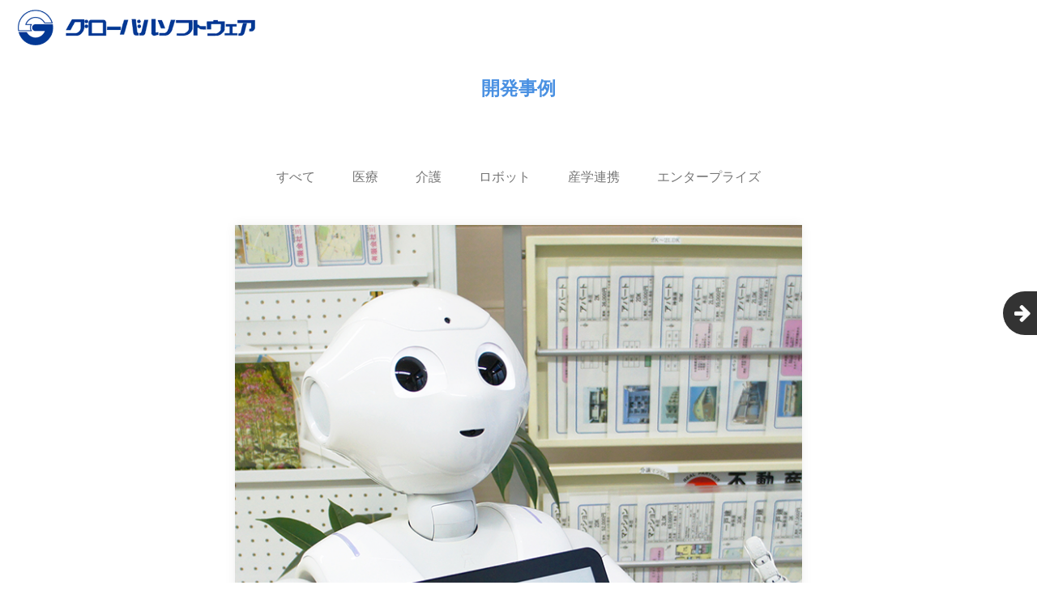

--- FILE ---
content_type: text/html; charset=UTF-8
request_url: https://globals.jp/projects/%E6%8E%A5%E5%AE%A2%E6%94%AF%E6%8F%B4%E3%82%A2%E3%83%97%E3%83%AA-for-pepper/
body_size: 6153
content:
<!DOCTYPE html>
<html lang="ja">
<head>
	<meta charset="UTF-8">
	<meta name="viewport" content="width=device-width, initial-scale=1">
	<link rel="profile" href="http://gmpg.org/xfn/11">
	<link rel="pingback" href="https://globals.jp/projects/xmlrpc.php">
	<!--[if lt IE 9]>
	<script src="https://globals.jp/projects/wp-content/themes/gk-portfolio/js/html5.js"></script>
	<![endif]-->
	<title>接客支援アプリ for Pepper &#8211; 開発事例</title>
<meta name='robots' content='noindex,follow' />
<link rel='dns-prefetch' href='//fonts.googleapis.com' />
<link rel='dns-prefetch' href='//s.w.org' />
<link rel="alternate" type="application/rss+xml" title="開発事例 &raquo; フィード" href="https://globals.jp/projects/feed/" />
<link rel="alternate" type="application/rss+xml" title="開発事例 &raquo; コメントフィード" href="https://globals.jp/projects/comments/feed/" />
<link rel="alternate" type="application/rss+xml" title="開発事例 &raquo; 接客支援アプリ for Pepper のコメントのフィード" href="https://globals.jp/projects/%e6%8e%a5%e5%ae%a2%e6%94%af%e6%8f%b4%e3%82%a2%e3%83%97%e3%83%aa-for-pepper/feed/" />
		<script type="text/javascript">
			window._wpemojiSettings = {"baseUrl":"https:\/\/s.w.org\/images\/core\/emoji\/2\/72x72\/","ext":".png","svgUrl":"https:\/\/s.w.org\/images\/core\/emoji\/2\/svg\/","svgExt":".svg","source":{"concatemoji":"https:\/\/globals.jp\/projects\/wp-includes\/js\/wp-emoji-release.min.js?ver=4.6.29"}};
			!function(e,o,t){var a,n,r;function i(e){var t=o.createElement("script");t.src=e,t.type="text/javascript",o.getElementsByTagName("head")[0].appendChild(t)}for(r=Array("simple","flag","unicode8","diversity","unicode9"),t.supports={everything:!0,everythingExceptFlag:!0},n=0;n<r.length;n++)t.supports[r[n]]=function(e){var t,a,n=o.createElement("canvas"),r=n.getContext&&n.getContext("2d"),i=String.fromCharCode;if(!r||!r.fillText)return!1;switch(r.textBaseline="top",r.font="600 32px Arial",e){case"flag":return(r.fillText(i(55356,56806,55356,56826),0,0),n.toDataURL().length<3e3)?!1:(r.clearRect(0,0,n.width,n.height),r.fillText(i(55356,57331,65039,8205,55356,57096),0,0),a=n.toDataURL(),r.clearRect(0,0,n.width,n.height),r.fillText(i(55356,57331,55356,57096),0,0),a!==n.toDataURL());case"diversity":return r.fillText(i(55356,57221),0,0),a=(t=r.getImageData(16,16,1,1).data)[0]+","+t[1]+","+t[2]+","+t[3],r.fillText(i(55356,57221,55356,57343),0,0),a!=(t=r.getImageData(16,16,1,1).data)[0]+","+t[1]+","+t[2]+","+t[3];case"simple":return r.fillText(i(55357,56835),0,0),0!==r.getImageData(16,16,1,1).data[0];case"unicode8":return r.fillText(i(55356,57135),0,0),0!==r.getImageData(16,16,1,1).data[0];case"unicode9":return r.fillText(i(55358,56631),0,0),0!==r.getImageData(16,16,1,1).data[0]}return!1}(r[n]),t.supports.everything=t.supports.everything&&t.supports[r[n]],"flag"!==r[n]&&(t.supports.everythingExceptFlag=t.supports.everythingExceptFlag&&t.supports[r[n]]);t.supports.everythingExceptFlag=t.supports.everythingExceptFlag&&!t.supports.flag,t.DOMReady=!1,t.readyCallback=function(){t.DOMReady=!0},t.supports.everything||(a=function(){t.readyCallback()},o.addEventListener?(o.addEventListener("DOMContentLoaded",a,!1),e.addEventListener("load",a,!1)):(e.attachEvent("onload",a),o.attachEvent("onreadystatechange",function(){"complete"===o.readyState&&t.readyCallback()})),(a=t.source||{}).concatemoji?i(a.concatemoji):a.wpemoji&&a.twemoji&&(i(a.twemoji),i(a.wpemoji)))}(window,document,window._wpemojiSettings);
		</script>
		<style type="text/css">
img.wp-smiley,
img.emoji {
	display: inline !important;
	border: none !important;
	box-shadow: none !important;
	height: 1em !important;
	width: 1em !important;
	margin: 0 .07em !important;
	vertical-align: -0.1em !important;
	background: none !important;
	padding: 0 !important;
}
</style>
<link rel='stylesheet' id='portfolio-normalize-css'  href='https://globals.jp/projects/wp-content/themes/gk-portfolio/css/normalize.css?ver=4.6.29' type='text/css' media='all' />
<link rel='stylesheet' id='portfolio-fonts-css'  href='https://fonts.googleapis.com/css?family=Open+Sans%3A700&#038;ver=4.6.29' type='text/css' media='all' />
<link rel='stylesheet' id='portfolio-fonts-body-css'  href='https://fonts.googleapis.com/css?family=Open+Sans%3A400&#038;ver=4.6.29' type='text/css' media='all' />
<link rel='stylesheet' id='portfolio-font-awesome-css'  href='https://globals.jp/projects/wp-content/themes/gk-portfolio/css/font.awesome.css?ver=4.0.3' type='text/css' media='all' />
<link rel='stylesheet' id='portfolio-style-css'  href='https://globals.jp/projects/wp-content/themes/gk-portfolio/style.css?ver=4.6.29' type='text/css' media='all' />
<!--[if lt IE 9]>
<link rel='stylesheet' id='portfolio-ie8-css'  href='https://globals.jp/projects/wp-content/themes/gk-portfolio/css/ie8.css?ver=4.6.29' type='text/css' media='all' />
<![endif]-->
<!--[if IE 9]>
<link rel='stylesheet' id='portfolio-ie9-css'  href='https://globals.jp/projects/wp-content/themes/gk-portfolio/css/ie9.css?ver=4.6.29' type='text/css' media='all' />
<![endif]-->
<script type='text/javascript' src='https://globals.jp/projects/wp-includes/js/jquery/jquery.js?ver=1.12.4'></script>
<script type='text/javascript' src='https://globals.jp/projects/wp-includes/js/jquery/jquery-migrate.min.js?ver=1.4.1'></script>
<link rel='https://api.w.org/' href='https://globals.jp/projects/wp-json/' />
<link rel="EditURI" type="application/rsd+xml" title="RSD" href="https://globals.jp/projects/xmlrpc.php?rsd" />
<link rel="wlwmanifest" type="application/wlwmanifest+xml" href="https://globals.jp/projects/wp-includes/wlwmanifest.xml" /> 
<link rel='next' title='水やり君' href='https://globals.jp/projects/%e6%b0%b4%e3%82%84%e3%82%8a%e5%90%9b/' />
<meta name="generator" content="WordPress 4.6.29" />
<link rel="canonical" href="https://globals.jp/projects/%e6%8e%a5%e5%ae%a2%e6%94%af%e6%8f%b4%e3%82%a2%e3%83%97%e3%83%aa-for-pepper/" />
<link rel='shortlink' href='https://globals.jp/projects/?p=54' />
<link rel="alternate" type="application/json+oembed" href="https://globals.jp/projects/wp-json/oembed/1.0/embed?url=https%3A%2F%2Fglobals.jp%2Fprojects%2F%25e6%258e%25a5%25e5%25ae%25a2%25e6%2594%25af%25e6%258f%25b4%25e3%2582%25a2%25e3%2583%2597%25e3%2583%25aa-for-pepper%2F" />
<link rel="alternate" type="text/xml+oembed" href="https://globals.jp/projects/wp-json/oembed/1.0/embed?url=https%3A%2F%2Fglobals.jp%2Fprojects%2F%25e6%258e%25a5%25e5%25ae%25a2%25e6%2594%25af%25e6%258f%25b4%25e3%2582%25a2%25e3%2583%2597%25e3%2583%25aa-for-pepper%2F&#038;format=xml" />
   
    <style type="text/css">
    	body { font-family: , sans-serif; }
        .site-title { font-family: , sans-serif; }
    	
    	.site-main #page {
    		max-width: 1260px;
    	}
    
    	#primary,
    	#comments,
    	.author-info,
    	.attachment #primary,
    	.site-content.archive #gk-search,
    	.search-no-results .page-content {
    		width: 700px;
    	}
    
    	    
        a,
        a.inverse:active,
        a.inverse:focus,
        a.inverse:hover,
        button,
        input[type="submit"],
        input[type="button"],
        input[type="reset"],
        .entry-summary .readon,
        .comment-author .fn,
        .comment-author .url,
        .comment-reply-link,
        .comment-reply-login,
        #content .tags-links a:active,
        #content .tags-links a:focus,
        #content .tags-links a:hover,
        .nav-menu li a:active,
        .nav-menu li a:focus,
        .nav-menu li a:hover,
        ul.nav-menu ul a:hover,
        .nav-menu ul ul a:hover,
        .gk-social-buttons a:hover:before,
        .format-gallery .entry-content .page-links a:hover,
        .format-audio .entry-content .page-links a:hover,
        .format-status .entry-content .page-links a:hover,
        .format-video .entry-content .page-links a:hover,
        .format-chat .entry-content .page-links a:hover,
        .format-quote .entry-content .page-links a:hover,
        .page-links a:hover,
        .paging-navigation a:active,
        .paging-navigation a:focus,
        .paging-navigation a:hover,
        .comment-meta a:hover,
        .social-menu li:hover:before,
        .social-menu-topbar li:hover:before,
        .entry-title a:hover {
        	color: #4990e2;
        }
        button,
        input[type="submit"],
        input[type="button"],
        input[type="reset"],
        .entry-summary .readon {
        	border: 1px solid #4990e2;
        }
        body .nav-menu .current_page_item > a,
        body .nav-menu .current_page_ancestor > a,
        body .nav-menu .current-menu-item > a,
        body .nav-menu .current-menu-ancestor > a {
        	border-color: #4990e2;
        	color: #4990e2!important;
        }
        .format-status .entry-content .page-links a,
        .format-gallery .entry-content .page-links a,
        .format-chat .entry-content .page-links a,
        .format-quote .entry-content .page-links a,
        .page-links a {
        	background:  #4990e2;
        	border-color: #4990e2;
        }
        .hentry .mejs-controls .mejs-time-rail .mejs-time-current,
        .comment-post-author,
        .sticky .post-preview:after,
        .entry-header.sticky:after,
        .article-helper.sticky:after,
        #prev-post > a:hover,
        #next-post > a:hover {
        	background: #4990e2;
        }
        .comments-title > span,
        .comment-reply-title > span {
        	border-bottom-color: #4990e2;
        }
        
                
        .article-helper {
	        height: 380px; 
        }
        
        .site-content.archive article {
        	height: 416px;
        }
        
        .post-preview {
        	padding: 56px 36px 36px 36px;
        }
        
        @media (max-width: 1140px) {
        	.site-content.archive article {
        		height: 336px;
        	}
        	
        	.article-helper {
        		height: 320px;
        	}
        	
        	.post-preview {
        		padding: 20px 16px 36px 16px;
        	}
        }
    </style>
        <style type="text/css">
        .site-content.archive article { width: 25%; }
    </style> 
    	<style type="text/css">
	body.custom-background #main { background-color: #ffffff; }
	</style>
	
<!-- Google tag (gtag.js) 　GA4　20221013 -->
<script async src="https://www.googletagmanager.com/gtag/js?id=G-1ZVE2C5MMB"></script>
<script>
  window.dataLayer = window.dataLayer || [];
  function gtag(){dataLayer.push(arguments);}
  gtag('js', new Date());

  gtag('config', 'G-1ZVE2C5MMB');
</script>

</head>
<body class="single single-post postid-54 single-format-standard custom-background">
	<!--[if lte IE 8]>
	<div id="ie-toolbar"><div>You're using an unsupported version of Internet Explorer. Please <a href="http://windows.microsoft.com/en-us/internet-explorer/products/ie/home">upgrade your browser</a> for the best user experience on our site. Thank you.</div></div>
	<![endif]-->
		<header id="masthead" class="site-header" role="banner">
                        <!-- Add 20170711 -->
                        <div style="max-width: 1260px; margin: 0 auto;"><a style="display:block; margin: 12px; text-align: left;" href="/"><img style="height:44px;" src="/projects/wp-content/uploads/2017/07/global-software__logo-pc.png" /></a></div>
			<a class="home-link" href="https://globals.jp/projects/" title="開発事例" rel="home">
									<h1 class="site-title">開発事例</h1>
												</a>
			
						
						<div class="menu-social-menu-container"><ul id="menu-social-menu" class="social-menu-topbar"><li id="menu-item-53" class="menu-item menu-item-type-custom menu-item-object-custom menu-item-53"><a href="https://globals.jp/inquiry/mail.html">お問い合わせ</a></li>
</ul></div>					</header><!-- #masthead -->
				
		<div id="main" class="site-main">
			<div id="page" class="hfeed site">
		
				<nav id="site-navigation" class="main-navigation" role="navigation">
					<div class="menu-navigation-menu-container"><ul id="menu-navigation-menu" class="nav-menu"><li id="menu-item-38" class="menu-item menu-item-type-custom menu-item-object-custom menu-item-38"><a href="https://www.globals.jp/projects/">すべて</a></li>
<li id="menu-item-40" class="menu-item menu-item-type-taxonomy menu-item-object-category menu-item-40"><a href="https://globals.jp/projects/category/hospad/">医療</a></li>
<li id="menu-item-41" class="menu-item menu-item-type-taxonomy menu-item-object-category menu-item-41"><a href="https://globals.jp/projects/category/%e4%bb%8b%e8%ad%b7/">介護</a></li>
<li id="menu-item-42" class="menu-item menu-item-type-taxonomy menu-item-object-category current-post-ancestor current-menu-parent current-post-parent menu-item-42"><a href="https://globals.jp/projects/category/%e3%83%ad%e3%83%9c%e3%83%83%e3%83%88/">ロボット</a></li>
<li id="menu-item-189" class="menu-item menu-item-type-taxonomy menu-item-object-category menu-item-189"><a href="https://globals.jp/projects/category/%e7%94%a3%e5%ad%a6%e9%80%a3%e6%90%ba/">産学連携</a></li>
<li id="menu-item-247" class="menu-item menu-item-type-taxonomy menu-item-object-category menu-item-247"><a href="https://globals.jp/projects/category/enterprise/">エンタープライズ</a></li>
</ul></div>				</nav><!-- #site-navigation -->
	<div id="primary" class="content-area">
		<div id="content" class="site-content" role="main">
							
<article id="post-54" class="post-54 post type-post status-publish format-standard has-post-thumbnail hentry category-13 tag-choregraphe tag-naoqi tag-pepper tag-robot">
	<div>
		<header class="entry-header full-width-image" data-url="https://globals.jp/projects/%e6%8e%a5%e5%ae%a2%e6%94%af%e6%8f%b4%e3%82%a2%e3%83%97%e3%83%aa-for-pepper/">
						
			<img width="720" height="500" src="https://globals.jp/projects/wp-content/uploads/2016/09/08-1.png" class="attachment-full size-full wp-post-image" alt="08" srcset="https://globals.jp/projects/wp-content/uploads/2016/09/08-1.png 720w, https://globals.jp/projects/wp-content/uploads/2016/09/08-1-300x208.png 300w" sizes="(max-width: 720px) 100vw, 720px" />			
		<h1 class="entry-title">
					接客支援アプリ for Pepper			</h1>
	</header><!-- .entry-header -->
		
		<aside class="post-meta">
	<time class="entry-date" datetime="2016-09-20T17:03:12+00:00">9月, 20, 2016</time><span class="categories-links">Category: <a href="https://globals.jp/projects/category/%e3%83%ad%e3%83%9c%e3%83%83%e3%83%88/" rel="category tag">ロボット</a></span></aside><!-- .post-meta -->
	
				<div class="entry-content">
			<p>Pepperがお客様の顔を認識した時に「いらっしゃいませ」を発声するアプリケーションです。</p>
<h3>お客様</h3>
<hr />
有限会社　三宅不動産　様<br />
http://www.miyakefudousan.jp</p>
<h3>OS</h3>
<hr />
NAOqi</p>
<h3>開発言語</h3>
<hr />
Choregraphe</p>
<h3></h3>
<hr />
ソフトバンクロボティクスのPepperを活用し、自社が独自に実施しているものです。</p>
<p><button class="DL_btn"><a class="DL_link" href="https://www.globals.jp/projects/wp-content/uploads/2016/09/接客支援アプリ-for-Pepper.pdf" target="_blank"> PDF資料はこちら</a></button></p>
			<div class="gk-social-buttons">
			<span class="gk-social-label">Share:</span>
			<a class="gk-social-twitter" href="https://twitter.com/share?text=%E6%8E%A5%E5%AE%A2%E6%94%AF%E6%8F%B4%E3%82%A2%E3%83%97%E3%83%AA+for+Pepper&amp;url=https%3A%2F%2Fglobals.jp%2Fprojects%2F%25e6%258e%25a5%25e5%25ae%25a2%25e6%2594%25af%25e6%258f%25b4%25e3%2582%25a2%25e3%2583%2597%25e3%2583%25aa-for-pepper%2F"
	            onclick="window.open(this.href, 'twitter-share', 'width=550,height=235');return false;">
	            <span class="social__icon--hidden">Twitter</span>
	        </a>    
				
			<a class="gk-social-fb" href="https://www.facebook.com/sharer/sharer.php?u=https%3A%2F%2Fglobals.jp%2Fprojects%2F%25e6%258e%25a5%25e5%25ae%25a2%25e6%2594%25af%25e6%258f%25b4%25e3%2582%25a2%25e3%2583%2597%25e3%2583%25aa-for-pepper%2F"
			     onclick="window.open(this.href, 'facebook-share','width=580,height=296');return false;">
			    <span class="social-icon-hidden">Facebook</span>
			</a>
			
			<a class="gk-social-gplus" href="https://plus.google.com/share?url=https%3A%2F%2Fglobals.jp%2Fprojects%2F%25e6%258e%25a5%25e5%25ae%25a2%25e6%2594%25af%25e6%258f%25b4%25e3%2582%25a2%25e3%2583%2597%25e3%2583%25aa-for-pepper%2F"
	           onclick="window.open(this.href, 'google-plus-share', 'width=490,height=530');return false;">
	            <span class="social__icon--hidden">Google+</span>
	        </a>
		</div>			
						
			<div class="contents tags-links"><ul><li><a href="https://globals.jp/projects/tag/choregraphe/" rel="tag">Choregraphe</a></li><li><a href="https://globals.jp/projects/tag/naoqi/" rel="tag">NAOqi</a></li><li><a href="https://globals.jp/projects/tag/pepper/" rel="tag">Pepper</a></li><li><a href="https://globals.jp/projects/tag/robot/" rel="tag">Robot</a></li></ul><div>		</div><!-- .entry-content -->
			</div>
</article><!-- #post -->					</div><!-- #content -->
	</div><!-- #primary -->
	
			<div id="next-post"><a href="https://globals.jp/projects/%e6%b0%b4%e3%82%84%e3%82%8a%e5%90%9b/" rel="next"><i class="fa fa-arrow-right"></i></a></div>		
		


		</div><!-- #main -->
	</div><!-- #page -->
	
	<footer id="gk-footer" role="contentinfo">
				
		<div id="gk-social">
			<div class="menu-social-menu-container"><ul id="menu-social-menu-1" class="social-menu"><li class="menu-item menu-item-type-custom menu-item-object-custom menu-item-53"><a href="https://globals.jp/inquiry/mail.html">お問い合わせ</a></li>
</ul></div>		</div>
		
		<div id="gk-copyrights">
						
			<p class="copyright_company"><a href="http://www.globals.jp" target="_blank">株式会社グローバルソフトウェア</a></p>
                        <p class="copyright">TEL:0495-22-0001 〒367-0044 埼玉県本庄市見福3-11-10 </p>
			<p class="copyright">© 2016  <a href="http://www.globals.jp" target="_blank">Global Software inc.</a></p>
		</div><!-- .site-info -->
	</footer><!-- end of #gk-footer -->
	
	<script type='text/javascript' src='https://globals.jp/projects/wp-content/themes/gk-portfolio/js/functions.js?ver=4.6.29'></script>
<script type='text/javascript' src='https://globals.jp/projects/wp-content/themes/gk-portfolio/js/jquery.fitvids.js?ver=4.6.29'></script>
<script type='text/javascript' src='https://globals.jp/projects/wp-includes/js/wp-embed.min.js?ver=4.6.29'></script>
</body>
</html>